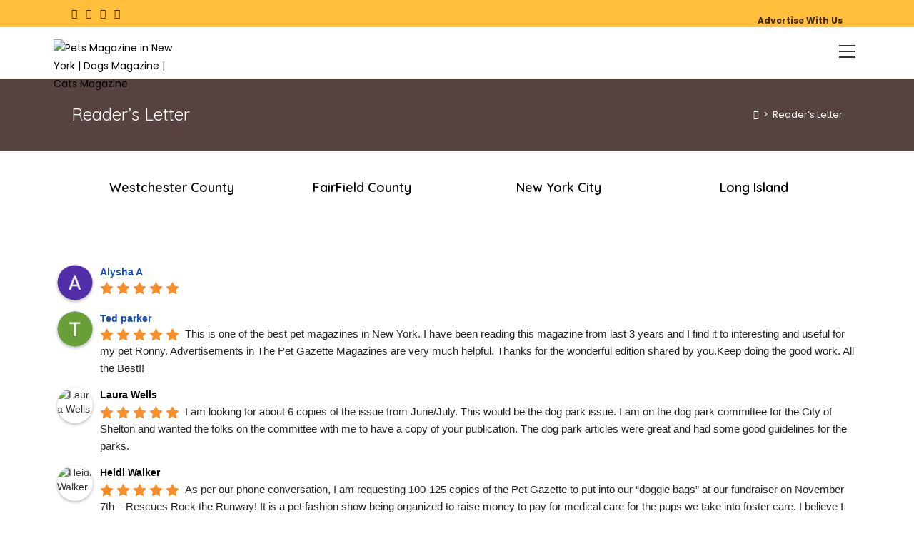

--- FILE ---
content_type: text/css
request_url: https://thepetgazette.com/wp-content/uploads/elementor/css/post-308.css?ver=1737544669
body_size: 858
content:
.elementor-308 .elementor-element.elementor-element-2bb398c:not(.elementor-motion-effects-element-type-background), .elementor-308 .elementor-element.elementor-element-2bb398c > .elementor-motion-effects-container > .elementor-motion-effects-layer{background-color:#56423E;}.elementor-308 .elementor-element.elementor-element-2bb398c{transition:background 0.3s, border 0.3s, border-radius 0.3s, box-shadow 0.3s;padding:50px 0px 40px 0px;}.elementor-308 .elementor-element.elementor-element-2bb398c > .elementor-background-overlay{transition:background 0.3s, border-radius 0.3s, opacity 0.3s;}.elementor-308 .elementor-element.elementor-element-a036e6c .elementor-image-box-wrapper{text-align:justify;}.elementor-308 .elementor-element.elementor-element-a036e6c .elementor-image-box-title{color:#FFBF3B;text-transform:uppercase;}.elementor-308 .elementor-element.elementor-element-a036e6c .elementor-image-box-description{color:#FFFFFFB3;}.elementor-308 .elementor-element.elementor-element-ae8580c > .elementor-element-populated{margin:0px 0px 0px 50px;--e-column-margin-right:0px;--e-column-margin-left:50px;}.elementor-308 .elementor-element.elementor-element-f98ea23 .elementor-heading-title{color:#FFBF3B;font-size:20px;text-transform:uppercase;letter-spacing:1px;}.elementor-308 .elementor-element.elementor-element-f98ea23 > .elementor-widget-container{margin:0px 0px 10px 0px;}.elementor-308 .elementor-element.elementor-element-7d9815d .elementor-icon-list-items:not(.elementor-inline-items) .elementor-icon-list-item:not(:last-child){padding-bottom:calc(10px/2);}.elementor-308 .elementor-element.elementor-element-7d9815d .elementor-icon-list-items:not(.elementor-inline-items) .elementor-icon-list-item:not(:first-child){margin-top:calc(10px/2);}.elementor-308 .elementor-element.elementor-element-7d9815d .elementor-icon-list-items.elementor-inline-items .elementor-icon-list-item{margin-right:calc(10px/2);margin-left:calc(10px/2);}.elementor-308 .elementor-element.elementor-element-7d9815d .elementor-icon-list-items.elementor-inline-items{margin-right:calc(-10px/2);margin-left:calc(-10px/2);}body.rtl .elementor-308 .elementor-element.elementor-element-7d9815d .elementor-icon-list-items.elementor-inline-items .elementor-icon-list-item:after{left:calc(-10px/2);}body:not(.rtl) .elementor-308 .elementor-element.elementor-element-7d9815d .elementor-icon-list-items.elementor-inline-items .elementor-icon-list-item:after{right:calc(-10px/2);}.elementor-308 .elementor-element.elementor-element-7d9815d .elementor-icon-list-icon i{color:#FFFFFF;transition:color 0.3s;}.elementor-308 .elementor-element.elementor-element-7d9815d .elementor-icon-list-icon svg{fill:#FFFFFF;transition:fill 0.3s;}.elementor-308 .elementor-element.elementor-element-7d9815d{--e-icon-list-icon-size:10px;--e-icon-list-icon-align:center;--e-icon-list-icon-margin:0 calc(var(--e-icon-list-icon-size, 1em) * 0.125);--icon-vertical-offset:0px;}.elementor-308 .elementor-element.elementor-element-7d9815d .elementor-icon-list-item > .elementor-icon-list-text, .elementor-308 .elementor-element.elementor-element-7d9815d .elementor-icon-list-item > a{font-size:13px;}.elementor-308 .elementor-element.elementor-element-7d9815d .elementor-icon-list-text{color:#FFFFFFBF;transition:color 0.3s;}.elementor-308 .elementor-element.elementor-element-7d9815d .elementor-icon-list-item:hover .elementor-icon-list-text{color:#FFFFFF;}.elementor-308 .elementor-element.elementor-element-d3f064a .elementor-heading-title{color:#FFBF3B;font-size:20px;text-transform:uppercase;letter-spacing:1px;}.elementor-308 .elementor-element.elementor-element-d3f064a > .elementor-widget-container{margin:0px 0px 10px 0px;}.elementor-308 .elementor-element.elementor-element-27b5046 .elementor-icon-list-items:not(.elementor-inline-items) .elementor-icon-list-item:not(:last-child){padding-bottom:calc(10px/2);}.elementor-308 .elementor-element.elementor-element-27b5046 .elementor-icon-list-items:not(.elementor-inline-items) .elementor-icon-list-item:not(:first-child){margin-top:calc(10px/2);}.elementor-308 .elementor-element.elementor-element-27b5046 .elementor-icon-list-items.elementor-inline-items .elementor-icon-list-item{margin-right:calc(10px/2);margin-left:calc(10px/2);}.elementor-308 .elementor-element.elementor-element-27b5046 .elementor-icon-list-items.elementor-inline-items{margin-right:calc(-10px/2);margin-left:calc(-10px/2);}body.rtl .elementor-308 .elementor-element.elementor-element-27b5046 .elementor-icon-list-items.elementor-inline-items .elementor-icon-list-item:after{left:calc(-10px/2);}body:not(.rtl) .elementor-308 .elementor-element.elementor-element-27b5046 .elementor-icon-list-items.elementor-inline-items .elementor-icon-list-item:after{right:calc(-10px/2);}.elementor-308 .elementor-element.elementor-element-27b5046 .elementor-icon-list-icon i{color:#FFFFFF;transition:color 0.3s;}.elementor-308 .elementor-element.elementor-element-27b5046 .elementor-icon-list-icon svg{fill:#FFFFFF;transition:fill 0.3s;}.elementor-308 .elementor-element.elementor-element-27b5046{--e-icon-list-icon-size:10px;--e-icon-list-icon-align:center;--e-icon-list-icon-margin:0 calc(var(--e-icon-list-icon-size, 1em) * 0.125);--icon-vertical-offset:0px;}.elementor-308 .elementor-element.elementor-element-27b5046 .elementor-icon-list-item > .elementor-icon-list-text, .elementor-308 .elementor-element.elementor-element-27b5046 .elementor-icon-list-item > a{font-size:13px;}.elementor-308 .elementor-element.elementor-element-27b5046 .elementor-icon-list-text{color:#FFFFFFBF;transition:color 0.3s;}.elementor-308 .elementor-element.elementor-element-27b5046 .elementor-icon-list-item:hover .elementor-icon-list-text{color:#FFFFFF;}.elementor-308 .elementor-element.elementor-element-e18e880 .elementor-icon-list-items:not(.elementor-inline-items) .elementor-icon-list-item:not(:last-child){padding-bottom:calc(8px/2);}.elementor-308 .elementor-element.elementor-element-e18e880 .elementor-icon-list-items:not(.elementor-inline-items) .elementor-icon-list-item:not(:first-child){margin-top:calc(8px/2);}.elementor-308 .elementor-element.elementor-element-e18e880 .elementor-icon-list-items.elementor-inline-items .elementor-icon-list-item{margin-right:calc(8px/2);margin-left:calc(8px/2);}.elementor-308 .elementor-element.elementor-element-e18e880 .elementor-icon-list-items.elementor-inline-items{margin-right:calc(-8px/2);margin-left:calc(-8px/2);}body.rtl .elementor-308 .elementor-element.elementor-element-e18e880 .elementor-icon-list-items.elementor-inline-items .elementor-icon-list-item:after{left:calc(-8px/2);}body:not(.rtl) .elementor-308 .elementor-element.elementor-element-e18e880 .elementor-icon-list-items.elementor-inline-items .elementor-icon-list-item:after{right:calc(-8px/2);}.elementor-308 .elementor-element.elementor-element-e18e880 .elementor-icon-list-icon i{color:#FFFFFF;transition:color 0.3s;}.elementor-308 .elementor-element.elementor-element-e18e880 .elementor-icon-list-icon svg{fill:#FFFFFF;transition:fill 0.3s;}.elementor-308 .elementor-element.elementor-element-e18e880{--e-icon-list-icon-size:14px;--e-icon-list-icon-align:center;--e-icon-list-icon-margin:0 calc(var(--e-icon-list-icon-size, 1em) * 0.125);--icon-vertical-offset:0px;}.elementor-308 .elementor-element.elementor-element-e18e880 .elementor-icon-list-icon{padding-right:10px;}.elementor-308 .elementor-element.elementor-element-e18e880 .elementor-icon-list-text{color:#FFFFFF;transition:color 0.3s;}.elementor-308 .elementor-element.elementor-element-9213eef{--grid-template-columns:repeat(0, auto);--icon-size:26px;--grid-column-gap:7px;--grid-row-gap:0px;width:auto;max-width:auto;}.elementor-308 .elementor-element.elementor-element-9213eef .elementor-widget-container{text-align:left;}.elementor-308 .elementor-element.elementor-element-9213eef .elementor-social-icon{--icon-padding:0.3em;}.elementor-308 .elementor-element.elementor-element-825dea1 img{width:39px;}.elementor-308 .elementor-element.elementor-element-825dea1 > .elementor-widget-container{padding:0px 3px 0px 3px;}.elementor-308 .elementor-element.elementor-element-825dea1{width:auto;max-width:auto;}.elementor-308 .elementor-element.elementor-element-bca1845{--grid-template-columns:repeat(0, auto);--icon-size:26px;--grid-column-gap:7px;--grid-row-gap:0px;width:auto;max-width:auto;}.elementor-308 .elementor-element.elementor-element-bca1845 .elementor-widget-container{text-align:left;}.elementor-308 .elementor-element.elementor-element-bca1845 .elementor-social-icon{--icon-padding:0.3em;}.elementor-308 .elementor-element.elementor-element-812a91c > .elementor-container > .elementor-column > .elementor-widget-wrap{align-content:center;align-items:center;}.elementor-308 .elementor-element.elementor-element-812a91c:not(.elementor-motion-effects-element-type-background), .elementor-308 .elementor-element.elementor-element-812a91c > .elementor-motion-effects-container > .elementor-motion-effects-layer{background-color:#56423E;}.elementor-308 .elementor-element.elementor-element-812a91c{border-style:solid;border-width:2px 0px 0px 0px;border-color:#FFFFFF33;transition:background 0.3s, border 0.3s, border-radius 0.3s, box-shadow 0.3s;padding:10px 0px 10px 0px;}.elementor-308 .elementor-element.elementor-element-812a91c > .elementor-background-overlay{transition:background 0.3s, border-radius 0.3s, opacity 0.3s;}.elementor-308 .elementor-element.elementor-element-9b87693{text-align:center;color:#FFFFFFB3;font-size:11px;text-transform:uppercase;line-height:5px;letter-spacing:1px;}@media(max-width:767px){.elementor-308 .elementor-element.elementor-element-ae8580c > .elementor-element-populated{margin:0px 0px 0px 0px;--e-column-margin-right:0px;--e-column-margin-left:0px;}.elementor-308 .elementor-element.elementor-element-9b87693{text-align:center;}}

--- FILE ---
content_type: text/css
request_url: https://thepetgazette.com/wp-content/uploads/elementor/css/post-20538.css?ver=1727340298
body_size: 192
content:
.elementor-20538 .elementor-element.elementor-element-7846ff7{margin-top:29px;margin-bottom:15px;}.elementor-20538 .elementor-element.elementor-element-e19e6ba .elementor-image-box-wrapper{text-align:left;}.elementor-20538 .elementor-element.elementor-element-e19e6ba.elementor-position-right .elementor-image-box-img{margin-left:15px;}.elementor-20538 .elementor-element.elementor-element-e19e6ba.elementor-position-left .elementor-image-box-img{margin-right:15px;}.elementor-20538 .elementor-element.elementor-element-e19e6ba.elementor-position-top .elementor-image-box-img{margin-bottom:15px;}.elementor-20538 .elementor-element.elementor-element-e19e6ba .elementor-image-box-title{margin-bottom:1px;color:#020101;}.elementor-20538 .elementor-element.elementor-element-e19e6ba .elementor-image-box-wrapper .elementor-image-box-img{width:30%;}.elementor-20538 .elementor-element.elementor-element-e19e6ba .elementor-image-box-img img{transition-duration:0.3s;}.elementor-20538 .elementor-element.elementor-element-db1d10e.elementor-position-right .elementor-image-box-img{margin-left:15px;}.elementor-20538 .elementor-element.elementor-element-db1d10e.elementor-position-left .elementor-image-box-img{margin-right:15px;}.elementor-20538 .elementor-element.elementor-element-db1d10e.elementor-position-top .elementor-image-box-img{margin-bottom:15px;}.elementor-20538 .elementor-element.elementor-element-db1d10e .elementor-image-box-title{margin-bottom:1px;color:#020101;}.elementor-20538 .elementor-element.elementor-element-db1d10e .elementor-image-box-wrapper .elementor-image-box-img{width:30%;}.elementor-20538 .elementor-element.elementor-element-db1d10e .elementor-image-box-img img{transition-duration:0.3s;}.elementor-20538 .elementor-element.elementor-element-8590c14.elementor-position-right .elementor-image-box-img{margin-left:15px;}.elementor-20538 .elementor-element.elementor-element-8590c14.elementor-position-left .elementor-image-box-img{margin-right:15px;}.elementor-20538 .elementor-element.elementor-element-8590c14.elementor-position-top .elementor-image-box-img{margin-bottom:15px;}.elementor-20538 .elementor-element.elementor-element-8590c14 .elementor-image-box-title{margin-bottom:1px;color:#020101;}.elementor-20538 .elementor-element.elementor-element-8590c14 .elementor-image-box-wrapper .elementor-image-box-img{width:30%;}.elementor-20538 .elementor-element.elementor-element-8590c14 .elementor-image-box-img img{transition-duration:0.3s;}.elementor-20538 .elementor-element.elementor-element-98ee666.elementor-position-right .elementor-image-box-img{margin-left:15px;}.elementor-20538 .elementor-element.elementor-element-98ee666.elementor-position-left .elementor-image-box-img{margin-right:15px;}.elementor-20538 .elementor-element.elementor-element-98ee666.elementor-position-top .elementor-image-box-img{margin-bottom:15px;}.elementor-20538 .elementor-element.elementor-element-98ee666 .elementor-image-box-title{margin-bottom:1px;color:#020101;}.elementor-20538 .elementor-element.elementor-element-98ee666 .elementor-image-box-wrapper .elementor-image-box-img{width:30%;}.elementor-20538 .elementor-element.elementor-element-98ee666 .elementor-image-box-img img{transition-duration:0.3s;}.elementor-20538 .elementor-element.elementor-element-03cae21{text-align:left;}.elementor-20538 .elementor-element.elementor-element-03cae21 img{width:70%;}@media(max-width:767px){.elementor-20538 .elementor-element.elementor-element-c349818{width:50%;}.elementor-20538 .elementor-element.elementor-element-e19e6ba .elementor-image-box-wrapper{text-align:center;}.elementor-20538 .elementor-element.elementor-element-e19e6ba .elementor-image-box-img{margin-bottom:1px;}.elementor-20538 .elementor-element.elementor-element-e19e6ba.elementor-position-right .elementor-image-box-img{margin-left:1px;}.elementor-20538 .elementor-element.elementor-element-e19e6ba.elementor-position-left .elementor-image-box-img{margin-right:1px;}.elementor-20538 .elementor-element.elementor-element-e19e6ba.elementor-position-top .elementor-image-box-img{margin-bottom:1px;}.elementor-20538 .elementor-element.elementor-element-14d9129{width:50%;}.elementor-20538 .elementor-element.elementor-element-db1d10e .elementor-image-box-img{margin-bottom:15px;}.elementor-20538 .elementor-element.elementor-element-100ebb3{width:50%;}.elementor-20538 .elementor-element.elementor-element-8590c14 .elementor-image-box-img{margin-bottom:15px;}.elementor-20538 .elementor-element.elementor-element-3395089{width:50%;}.elementor-20538 .elementor-element.elementor-element-98ee666 .elementor-image-box-img{margin-bottom:15px;}}

--- FILE ---
content_type: application/x-javascript
request_url: https://thepetgazette.com/wp-content/themes/oceanwp/assets/js/full-screen-menu.min.js?ver=3.6.0
body_size: 2796
content:
!function o(l,i,r){function a(t,e){if(!i[t]){if(!l[t]){var n="function"==typeof require&&require;if(!e&&n)return n(t,!0);if(s)return s(t,!0);throw(n=new Error("Cannot find module '"+t+"'")).code="MODULE_NOT_FOUND",n}n=i[t]={exports:{}},l[t][0].call(n.exports,function(e){return a(l[t][1][e]||e)},n,n.exports,o,l,i,r)}return i[t].exports}for(var s="function"==typeof require&&require,e=0;e<r.length;e++)a(r[e]);return a}({1:[function(e,t,n){"use strict";var o=e("@babel/runtime/helpers/interopRequireDefault");Object.defineProperty(n,"__esModule",{value:!0}),n.fadeOutNav=n.fadeInNav=n.isSelectorValid=n.isElement=n.getSiblings=n.visible=n.offset=n.fadeToggle=n.fadeOut=n.fadeIn=n.slideToggle=n.slideUp=n.slideDown=n.wrap=void 0;var l=o(e("@babel/runtime/helpers/typeof"));n.wrap=function(e){var t=1<arguments.length&&void 0!==arguments[1]?arguments[1]:document.createElement("div");return e.nextSibling?e.parentNode.insertBefore(t,e.nextSibling):e.parentNode.appendChild(t),t.appendChild(e)};function i(e){var t=1<arguments.length&&void 0!==arguments[1]?arguments[1]:300,n=window.getComputedStyle(e).display;"none"===n&&(n="block"),e.style.transitionProperty="height",e.style.transitionDuration="".concat(t,"ms"),e.style.opacity=0,e.style.display=n;var o=e.offsetHeight;e.style.height=0,e.style.opacity=1,e.style.overflow="hidden",setTimeout(function(){e.style.height="".concat(o,"px")},5),window.setTimeout(function(){e.style.removeProperty("height"),e.style.removeProperty("overflow"),e.style.removeProperty("transition-duration"),e.style.removeProperty("transition-property"),e.style.removeProperty("opacity")},t+50)}n.slideDown=i;function r(e){var t=1<arguments.length&&void 0!==arguments[1]?arguments[1]:300;e.style.boxSizing="border-box",e.style.transitionProperty="height, margin",e.style.transitionDuration="".concat(t,"ms"),e.style.height="".concat(e.offsetHeight,"px"),e.style.marginTop=0,e.style.marginBottom=0,e.style.overflow="hidden",setTimeout(function(){e.style.height=0},5),window.setTimeout(function(){e.style.display="none",e.style.removeProperty("height"),e.style.removeProperty("margin-top"),e.style.removeProperty("margin-bottom"),e.style.removeProperty("overflow"),e.style.removeProperty("transition-duration"),e.style.removeProperty("transition-property")},t+50)}n.slideUp=r;n.slideToggle=function(e,t){("none"===window.getComputedStyle(e).display?i:r)(e,t)};function a(e){var t={duration:300,display:null,opacity:1,callback:null};Object.assign(t,1<arguments.length&&void 0!==arguments[1]?arguments[1]:{}),e.style.opacity=0,e.style.display=t.display||"block",setTimeout(function(){e.style.transition="".concat(t.duration,"ms opacity ease"),e.style.opacity=t.opacity},5),setTimeout(function(){e.style.removeProperty("transition"),t.callback&&t.callback()},t.duration+50)}n.fadeIn=a;function s(e){var t;"none"!==e.style.display&&(t={duration:300,display:null,opacity:0,callback:null},Object.assign(t,1<arguments.length&&void 0!==arguments[1]?arguments[1]:{}),e.style.opacity=1,e.style.display=t.display||"block",setTimeout(function(){e.style.transition="".concat(t.duration,"ms opacity ease"),e.style.opacity=t.opacity},5),setTimeout(function(){e.style.display="none",e.style.removeProperty("transition"),t.callback&&t.callback()},t.duration+50))}n.fadeOut=s;n.fadeToggle=function(e,t){("none"===window.getComputedStyle(e).display?a:s)(e,t)};n.offset=function(e){if(!e.getClientRects().length)return{top:0,left:0};var t=e.getBoundingClientRect(),e=e.ownerDocument.defaultView;return{top:t.top+e.pageYOffset,left:t.left+e.pageXOffset}};n.visible=function(e){return!!e&&!!(e.offsetWidth||e.offsetHeight||e.getClientRects().length)};n.getSiblings=function(e){var t=[];if(!e.parentNode)return t;for(var n=e.parentNode.firstChild;n;)1===n.nodeType&&n!==e&&t.push(n),n=n.nextSibling;return t};n.isElement=function(e){return"object"===("undefined"==typeof HTMLElement?"undefined":(0,l.default)(HTMLElement))?e instanceof HTMLElement:e&&"object"===(0,l.default)(e)&&null!==e&&1===e.nodeType&&"string"==typeof e.nodeName};var u,e=(u=document.createDocumentFragment(),function(e){try{u.querySelector(e)}catch(e){return!1}return!0});n.isSelectorValid=e;n.fadeInNav=function(e){var t={duration:300,visibility:"visible",opacity:1,callback:null};Object.assign(t,1<arguments.length&&void 0!==arguments[1]?arguments[1]:{}),e.style.opacity=0,e.style.visibility=t.visibility||"visible",setTimeout(function(){e.style.transition="".concat(t.duration,"ms opacity ease"),e.style.opacity=t.opacity},5)};n.fadeOutNav=function(e){var t;"hidden"!==e.style.visibility&&(t={duration:300,visibility:"hidden",opacity:0,callback:null},Object.assign(t,1<arguments.length&&void 0!==arguments[1]?arguments[1]:{}),e.style.opacity=1,e.style.visibility=t.visibility||"visible",setTimeout(function(){e.style.transition="".concat(t.duration,"ms opacity ease"),e.style.opacity=t.opacity},5),setTimeout(function(){e.style.visibility="hidden",e.style.removeProperty("transition"),t.callback&&t.callback()},t.duration+50))}},{"@babel/runtime/helpers/interopRequireDefault":10,"@babel/runtime/helpers/typeof":11}],2:[function(e,t,n){"use strict";var o=e("@babel/runtime/helpers/interopRequireDefault"),l=o(e("@babel/runtime/helpers/defineProperty")),i=o(e("@babel/runtime/helpers/classCallCheck")),r=o(e("@babel/runtime/helpers/classPrivateFieldSet")),u=o(e("@babel/runtime/helpers/classPrivateFieldGet")),a=e("../../lib/utils");function s(t,e){var n,o=Object.keys(t);return Object.getOwnPropertySymbols&&(n=Object.getOwnPropertySymbols(t),e&&(n=n.filter(function(e){return Object.getOwnPropertyDescriptor(t,e).enumerable})),o.push.apply(o,n)),o}function c(t){for(var e=1;e<arguments.length;e++){var n=null!=arguments[e]?arguments[e]:{};e%2?s(Object(n),!0).forEach(function(e){(0,l.default)(t,e,n[e])}):Object.getOwnPropertyDescriptors?Object.defineProperties(t,Object.getOwnPropertyDescriptors(n)):s(Object(n)).forEach(function(e){Object.defineProperty(t,e,Object.getOwnPropertyDescriptor(n,e))})}return t}var d=new WeakMap,p=new WeakMap,f=new WeakMap,y=new WeakMap,v=new WeakMap,m=new WeakMap,b=new WeakMap,h=new WeakMap,g=new WeakMap,w=new WeakMap,e=function e(){var s=this;(0,i.default)(this,e),d.set(this,{writable:!0,value:{toggleMenuBtn:document.querySelector("#site-header.full_screen-header .menu-bar")}}),p.set(this,{writable:!0,value:function(){(0,r.default)(s,d,c(c({},(0,u.default)(s,d)),{},{menu:document.querySelector("#site-header.full_screen-header #full-screen-menu"),header:document.querySelector("#site-header.full_screen-header"),logo:document.querySelector("#site-logo.has-full-screen-logo"),html:document.querySelector("html")}))}}),f.set(this,{writable:!0,value:function(){(0,u.default)(s,d).menu.querySelectorAll(".nav-arrow").forEach(function(e){e.setAttribute("tabindex",0)})}}),y.set(this,{writable:!0,value:function(){var e;(0,u.default)(s,d).toggleMenuBtn.addEventListener("click",(0,u.default)(s,v)),null!==(e=document.querySelectorAll('#full-screen-menu #site-navigation ul > li.dropdown > a > .text-wrap > span.nav-arrow, #full-screen-menu #site-navigation ul > li.dropdown > a[href="#"]'))&&void 0!==e&&e.forEach(function(e){e.addEventListener("click",(0,u.default)(s,m)),e.addEventListener("tap",(0,u.default)(s,m))}),document.querySelectorAll('#full-screen-menu #site-navigation a.menu-link[href*="#"]:not([href="#"])').forEach(function(e){e.addEventListener("click",(0,u.default)(s,b))}),document.addEventListener("keydown",(0,u.default)(s,w))}}),v.set(this,{writable:!0,value:function(e){e.preventDefault(),(e.currentTarget.classList.contains("exit")?(0,u.default)(s,g):(0,u.default)(s,h)).call(s)}}),m.set(this,{writable:!0,value:function(e){e.preventDefault(),e.stopPropagation();var t=e.currentTarget.closest("li.dropdown"),e=t.querySelector("ul.sub-menu");"none"!==window.getComputedStyle(e).display?(t.classList.remove("open-sub"),(0,a.slideUp)(e,250)):(t.classList.add("open-sub"),(0,a.slideDown)(e,250))}}),b.set(this,{writable:!0,value:function(e){(0,u.default)(s,g).call(s)}}),h.set(this,{writable:!0,value:function(){(0,u.default)(s,d).header.classList.add("nav-open"),(0,u.default)(s,d).toggleMenuBtn.classList.add("exit"),null!==(t=(0,u.default)(s,d).logo)&&void 0!==t&&t.classList.add("opened"),(0,u.default)(s,d).menu.classList.add("active"),(0,a.fadeIn)((0,u.default)(s,d).menu);var e=(0,u.default)(s,d).html.innerWidth;(0,u.default)(s,d).html.style.overflow="hidden";var t=(0,u.default)(s,d).html.innerWidth;(0,u.default)(s,d).html.style.marginRight=e-t+"px"}}),g.set(this,{writable:!0,value:function(){var e;(0,u.default)(s,d).header.classList.remove("nav-open"),(0,u.default)(s,d).toggleMenuBtn.classList.remove("exit"),null!==(e=(0,u.default)(s,d).logo)&&void 0!==e&&e.classList.remove("opened"),(0,u.default)(s,d).menu.classList.remove("active"),(0,a.fadeOut)((0,u.default)(s,d).menu),((0,u.default)(s,d).html.style.overflow="",u.default)(s,d).html.style.marginRight="",document.querySelectorAll("#full-screen-menu #site-navigation ul > li.dropdown").forEach(function(e){e.classList.remove("open-sub")}),document.querySelectorAll("#full-screen-menu #site-navigation ul.sub-menu").forEach(function(e){(0,a.slideUp)(e,250)})}}),w.set(this,{writable:!0,value:function(e){var t,n,o,l,i,r,a;null!==(r=(0,u.default)(s,d).menu)&&void 0!==r&&r.classList.contains("active")&&(t=9===e.keyCode,n=e.shiftKey,o=27===e.keyCode,l=13===e.keyCode,i=(0,u.default)(s,d).toggleMenuBtn,r=(a=(0,u.default)(s,d).menu.querySelector("nav").querySelectorAll("a, span.nav-arrow, input, button"))[0],a=a[a.length-1],i.style.outline="",o&&(e.preventDefault(),(0,u.default)(s,g).call(s)),l&&document.activeElement.classList.contains("nav-arrow")&&(e.preventDefault(),document.activeElement.click()),!n&&t&&a===document.activeElement&&(e.preventDefault(),i.style.outline="1px dashed rgba(255, 255, 255, 0.6)",i.focus()),n&&t&&r===document.activeElement&&(e.preventDefault(),i.style.outline="1px dashed rgba(255, 255, 255, 0.6)",i.focus()),t&&r===a&&e.preventDefault())}}),(0,u.default)(this,d).toggleMenuBtn&&((0,u.default)(this,p).call(this),(0,u.default)(this,f).call(this),(0,u.default)(this,y).call(this))};window.oceanwp=window.oceanwp||{},oceanwp.fullScreenMenu=new e},{"../../lib/utils":1,"@babel/runtime/helpers/classCallCheck":5,"@babel/runtime/helpers/classPrivateFieldGet":7,"@babel/runtime/helpers/classPrivateFieldSet":8,"@babel/runtime/helpers/defineProperty":9,"@babel/runtime/helpers/interopRequireDefault":10}],3:[function(e,t,n){t.exports=function(e,t){return t.get?t.get.call(e):t.value},t.exports.default=t.exports,t.exports.__esModule=!0},{}],4:[function(e,t,n){t.exports=function(e,t,n){if(t.set)t.set.call(e,n);else{if(!t.writable)throw new TypeError("attempted to set read only private field");t.value=n}},t.exports.default=t.exports,t.exports.__esModule=!0},{}],5:[function(e,t,n){t.exports=function(e,t){if(!(e instanceof t))throw new TypeError("Cannot call a class as a function")},t.exports.default=t.exports,t.exports.__esModule=!0},{}],6:[function(e,t,n){t.exports=function(e,t,n){if(!t.has(e))throw new TypeError("attempted to "+n+" private field on non-instance");return t.get(e)},t.exports.default=t.exports,t.exports.__esModule=!0},{}],7:[function(e,t,n){var o=e("./classApplyDescriptorGet.js"),l=e("./classExtractFieldDescriptor.js");t.exports=function(e,t){return t=l(e,t,"get"),o(e,t)},t.exports.default=t.exports,t.exports.__esModule=!0},{"./classApplyDescriptorGet.js":3,"./classExtractFieldDescriptor.js":6}],8:[function(e,t,n){var o=e("./classApplyDescriptorSet.js"),l=e("./classExtractFieldDescriptor.js");t.exports=function(e,t,n){return t=l(e,t,"set"),o(e,t,n),n},t.exports.default=t.exports,t.exports.__esModule=!0},{"./classApplyDescriptorSet.js":4,"./classExtractFieldDescriptor.js":6}],9:[function(e,t,n){t.exports=function(e,t,n){return t in e?Object.defineProperty(e,t,{value:n,enumerable:!0,configurable:!0,writable:!0}):e[t]=n,e},t.exports.default=t.exports,t.exports.__esModule=!0},{}],10:[function(e,t,n){t.exports=function(e){return e&&e.__esModule?e:{default:e}},t.exports.default=t.exports,t.exports.__esModule=!0},{}],11:[function(e,t,n){function o(e){return"function"==typeof Symbol&&"symbol"==typeof Symbol.iterator?t.exports=o=function(e){return typeof e}:t.exports=o=function(e){return e&&"function"==typeof Symbol&&e.constructor===Symbol&&e!==Symbol.prototype?"symbol":typeof e},t.exports.default=t.exports,t.exports.__esModule=!0,o(e)}t.exports=o,t.exports.default=t.exports,t.exports.__esModule=!0},{}]},{},[2]);

--- FILE ---
content_type: application/x-javascript
request_url: https://thepetgazette.com/wp-content/plugins/ocean-extra/includes/widgets/js/flickr.min.js?ver=6.9
body_size: 186
content:
!function(t){function e(n){n=n.find(".oceanwp-flickr-container");n.length&&n.each(function(){var i=t(this),n=i.data("user-id"),c=i.data("max-photos"),e="jsonFlickrFeed_"+i.attr("id"),n="https://www.flickr.com/services/feeds/photos_public.gne?id="+n+"&format=json&jsoncallback="+e;window[e]=function(n){var o=0;t.each(n.items,function(n,e){var t;o<c&&(t=e.media.m.replace("_m.jpg","_q.jpg"),i.append('<img src="'+t+'" alt="'+e.title+'">'),o++)})};e=document.createElement("script");e.src=n,document.head.appendChild(e)})}t(document).ready(function(){e(t(document))}),t(window).on("elementor/frontend/init",function(){elementorFrontend.hooks.addAction("frontend/element_ready/widget",function(n){e(n)})})}(jQuery);